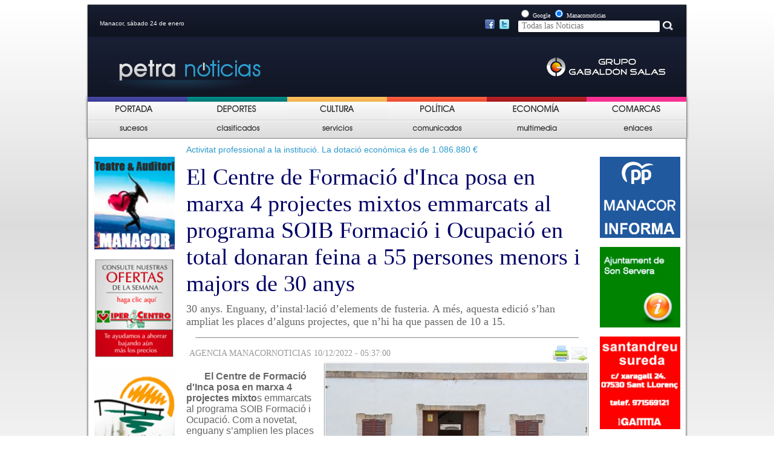

--- FILE ---
content_type: text/html; charset=UTF-8
request_url: https://www.petranoticias.com/noticia.php?id=33077
body_size: 9181
content:


















 

<!DOCTYPE html PUBLIC "-//W3C//DTD XHTML 1.0 Transitional//EN"
        "http://www.w3.org/TR/xhtml1/DTD/xhtml1-transitional.dtd">
<html xmlns="http://www.w3.org/1999/xhtml">
<head>

    <link rel="stylesheet" href="css/general.css" type="text/css"/>
    <link rel="stylesheet" href="css/noticia.css" type="text/css"/>
    <link rel="stylesheet" href="css/noticia_print.css" type="text/css" media="print"/>
    <!--[if lt IE 7]>
    <link rel="stylesheet" href="css/noticiaIE6.css" type="text/css"/>
    <![endif]-->

    <link rel="alternate" type="application/rss+xml" title="RSS" href="https://www.manacornoticias.com/rss.php" />

<link rel="shortcut icon" href="images/public/favimanacorn.png" />


<meta http-equiv="Content-Type" content="text/html; charset=UTF-8" />
<title>El Centre de Formació d&#039;Inca posa en marxa 4 projectes mixtos emmarcats al programa SOIB Formació i Ocupació en total donaran feina a 55 persones menors i majors de 30 anys</title>

<meta NAME="DC.Language" scheme="RFC1766" content="Spanish"/>
<meta NAME="DESCRIPTION" content="30 anys. Enguany, d’instal·lació d’elements de fusteria. A més, aquesta edició s’han ampliat les places d’alguns projectes, que n’hi ha que passen de 10 a 15.."/>

<META HTTP-EQUIV="CACHE-CONTROL" CONTENT="PUBLIC">

<meta property="og:title" content="El Centre de Formació d&#039;Inca posa en marxa 4 projectes mixtos emmarcats al programa SOIB Formació i Ocupació en total donaran feina a 55 persones menors i majors de 30 anys" />
    <meta property="og:description" content="30 anys. Enguany, d’instal·lació d’elements de fusteria. A més, aquesta edició s’han ampliat les places d’alguns projectes, que n’hi ha que passen de 10 a 15." />
<meta property="og:url" content="https://manacornoticias.com/noticia.php?id=33077" />
<meta property="og:type" content="article" />
<meta property="og:site_name" content="manacornoticias.com" />
<meta property="og:image" content="https://manacornoticias.com/upload/fotos/a_a_a_a_amoreno_paro.jpg" />
<meta property="og:image:secure_url" content="https://manacornoticias.com/upload/fotos/a_a_a_a_amoreno_paro.jpg" />

<style type="text/css">
<!--
#header{
	background-image: url("images/public/capsaleres/petra.gif");
}
-->
</style>

<script src="//ajax.googleapis.com/ajax/libs/jquery/1.9.1/jquery.min.js" ></script> 

<script type="text/javascript"> 
        $(document).ready(function(){ 
                if(window.navigator.appVersion.match(/Chrome/)) { 
                        jQuery('object').each(function() { 
                             jQuery(this).css('display','block'); 
                        }); 
                } 

        }); 
</script> 


    <script type="text/javascript" src="js/ajax-votar.js"></script>
    <script type="text/javascript" src="js/ajax-comentari_noticia.js"></script>

    <script type="text/javascript">

      //VALIDACI DEL FORMULARI

      function ValidarFormulari() {
        if (document.getElementById('form_nom') == null || document.getElementById('form_nom').value == '') {
          alert('Tiene que escribir su nombre.');
          return 0;
        }
        if (document.getElementById('form_comentari') == null || document.getElementById('form_comentari').value ==
            '') {
          alert('Tiene que escribir su comentario.');
          return 0;
        }

        //document.formulari.submit();
        guardarComentari(document.getElementById('form_nom').value, document.getElementById('form_comentari').value,
            document.getElementById('idNoticia').value);
      }

    </script>

    <script type="text/javascript">
      function openWin() {
        myWindow = window.open("popup_enviar.php?id=33077", 'Enviar', 'width=500,height=400');
        myWindow.focus();
        return false;
      }
    </script>
    <!-- Global site tag (gtag.js) - Google Analytics -->
<script async src="https://www.googletagmanager.com/gtag/js?id=UA-164612740-4"></script>
<script>
  window.dataLayer = window.dataLayer || [];
  function gtag(){dataLayer.push(arguments);}
  gtag('js', new Date());

  gtag('config', 'UA-164612740-4');
</script>
    <!-- Global site tag (gtag.js) - Google Analytics -->
<script async src="https://www.googletagmanager.com/gtag/js?id=G-NWT6F1RQG6"></script>
<script>
  window.dataLayer = window.dataLayer || [];
  function gtag(){dataLayer.push(arguments);}
  gtag('js', new Date());

  gtag('config', 'G-NWT6F1RQG6');
</script>
</head>

<body>
<!-- Estadístiques Web -->
<script type="text/javascript" src="https://www.manacornoticias.com/stat/track.php?mode=js"></script>
<noscript><img src="https://www.manacornoticias.com/stat/track_noscript.php" border="0" alt="" width="1" height="1"/>
</noscript>
<div id="wrapper">
    <div id="header">
	<div id="data">Manacor, sábado 24 de enero</div>		
	

	 
	 <div style="position:relative; left: 630px; top: 10px; width: 100px;">
		<a href="https://www.facebook.com/Manacornoticiascom-143413132363099" target="_blank"><img src="images/public/facebook.png" /></a>&nbsp;
		<a href="https://twitter.com/Manacornoticia1" target="_blank"><img src="images/public/twitter.png" /></a>
	</div>
	
	<div id="cercador">
		<form method="post" action="cercar.php">
			<input type="radio" name="cercador" value="google" /> <span style='color:#FFFFFF; font-size:10px;'>Google</span>
			<input type="radio" name="cercador" value="manacornoticies" checked="checked" /> <span style='color:#FFFFFF; font-size:10px;'>Manacornoticias</span><br/>
			<input id="input_cercar" type="text" placeholder=" Todas las Noticias" autocomplete="off" name="cerca" />
			<input type="image" src="images/public/boto_cercar.jpg" alt="Buscar" />
		</form> 
	</div>
	
</div>

	<script type="text/javascript">
		function seleccio_menu(nom,nom_hidden){
			document.getElementById(nom).style.display = 'none';
			document.getElementById(nom_hidden).style.display = 'block';
		}
		function no_seleccio_menu(nom,nom_hidden){
			document.getElementById(nom).style.display = 'block';
			document.getElementById(nom_hidden).style.display = 'none';
		}
	</script>



<div id="menu1"><ul><li onmouseover='seleccio_menu("Portada","hidden_Portada");' onmouseout='no_seleccio_menu("Portada","hidden_Portada");'><a href='index.php?idMenu=26' ><img id='Portada' src='upload/menu/portada.png' width='115' height='36' /><img src='upload/menu/portada2.png' width='115' height='36' id='hidden_Portada' style='display:none;' /></a></li><li onmouseover='seleccio_menu("deportes","hidden_deportes");' onmouseout='no_seleccio_menu("deportes","hidden_deportes");'><a href='seccio1.php?idMenu=27' ><img id='deportes' src='upload/menu/depor.png' width='115' height='36' /><img src='upload/menu/depor2.png' width='115' height='36' id='hidden_deportes' style='display:none;' /></a></li><li onmouseover='seleccio_menu("Cultura","hidden_Cultura");' onmouseout='no_seleccio_menu("Cultura","hidden_Cultura");'><a href='seccio1_2.php?idMenu=28' ><img id='Cultura' src='upload/menu/cultur.png' width='115' height='36' /><img src='upload/menu/cultur2.png' width='115' height='36' id='hidden_Cultura' style='display:none;' /></a></li><li onmouseover='seleccio_menu("Politica","hidden_Politica");' onmouseout='no_seleccio_menu("Politica","hidden_Politica");'><a href='seccio1.php?idMenu=29' ><img id='Politica' src='upload/menu/pol.png' width='115' height='36' /><img src='upload/menu/pol2.png' width='115' height='36' id='hidden_Politica' style='display:none;' /></a></li><li onmouseover='seleccio_menu("Economia","hidden_Economia");' onmouseout='no_seleccio_menu("Economia","hidden_Economia");'><a href='seccio1.php?idMenu=30' ><img id='Economia' src='upload/menu/ECO.png' width='115' height='36' /><img src='upload/menu/eco2.png' width='115' height='36' id='hidden_Economia' style='display:none;' /></a></li><li onmouseover='seleccio_menu("Comarcas","hidden_Comarcas");' onmouseout='no_seleccio_menu("Comarcas","hidden_Comarcas");'><a href='seccio2.php?idMenu=31' ><img id='Comarcas' src='upload/menu/comar.png' width='115' height='36' /><img src='upload/menu/comar2.png' width='115' height='36' id='hidden_Comarcas' style='display:none;' /></a></li></ul></div><div id="menu2"><ul><li onmouseover='seleccio_menu("Sucesos","hidden_Sucesos");' onmouseout='no_seleccio_menu("Sucesos","hidden_Sucesos");'><a href='seccio1_2.php?idMenu=32' ><img id='Sucesos' src='upload/menu/suc.png' width='115' height='36'  /><img src='upload/menu/suc2.png' width='115' height='36' id='hidden_Sucesos' style='display:none;' /></a></li><li onmouseover='seleccio_menu("Clasificados","hidden_Clasificados");' onmouseout='no_seleccio_menu("Clasificados","hidden_Clasificados");'><a href='classificats.php?idMenu=33' ><img id='Clasificados' src='upload/menu/clasi.png' width='115' height='36'  /><img src='upload/menu/clasi2.png' width='115' height='36' id='hidden_Clasificados' style='display:none;' /></a></li><li onmouseover='seleccio_menu("Servicios","hidden_Servicios");' onmouseout='no_seleccio_menu("Servicios","hidden_Servicios");'><a href='serveis.php?idMenu=34' ><img id='Servicios' src='upload/menu/servi.png' width='115' height='36'  /><img src='upload/menu/servi2.png' width='115' height='36' id='hidden_Servicios' style='display:none;' /></a></li><li onmouseover='seleccio_menu("Comunicados","hidden_Comunicados");' onmouseout='no_seleccio_menu("Comunicados","hidden_Comunicados");'><a href='comunicats.php?idMenu=35' ><img id='Comunicados' src='upload/menu/comuni.png' width='115' height='36'  /><img src='upload/menu/comuni2.png' width='115' height='36' id='hidden_Comunicados' style='display:none;' /></a></li><li onmouseover='seleccio_menu("Multimedia","hidden_Multimedia");' onmouseout='no_seleccio_menu("Multimedia","hidden_Multimedia");'><a href='multimedia.php?idMenu=36' ><img id='Multimedia' src='upload/menu/multi.png' width='115' height='36'  /><img src='upload/menu/multi2.png' width='115' height='36' id='hidden_Multimedia' style='display:none;' /></a></li><li onmouseover='seleccio_menu("Enlaces","hidden_Enlaces");' onmouseout='no_seleccio_menu("Enlaces","hidden_Enlaces");'><a href='enllacos.php?idMenu=37' ><img id='Enlaces' src='upload/menu/enla.png' width='115' height='36'  /><img src='upload/menu/enla2.png' width='115' height='36' id='hidden_Enlaces' style='display:none;' /></a></li></ul></div>    <div id="container">
        <div id="side-a"><div class='publicitat'><a href='https://teatredemanacor.cat/'target='_blank' ><img src='upload/publicitat/Teatre_Logo.jpg' width='133'  /></a></div><div class='publicitat'><a href='https://www.hipercentro.com/'target='_blank' ><img src='upload/publicitat/banner_hiper.gif' width='133'  /></a></div><div class='publicitat'><a href='http://www.parcdelauba.com/index.php'target='_blank' ><img src='upload/publicitat/Auba_Parc.gif' width='133'  /></a></div><div class='publicitat'><a href='http://www.ajfelanitx.net/'target='_blank' ><img src='upload/publicitat/felanitx.jpg' width='133'  /></a></div><div class='publicitat'><a href='https://cursosgratuitosmallorca.com/'target='_blank' ><img src='upload/publicitat/algar.jpg' width='133'  /></a></div><div class='publicitat'><a href='http://www.espai36.cat/ca/'target='_blank' ><img src='upload/publicitat/espai36.png' width='133'  /></a></div><div class='publicitat'><a href='https://www.samaniga.es/'target='_blank' ><img src='upload/publicitat/samaniga.jpg' width='133'  /></a></div><div class='publicitat'><a href='http://www.cnportocristo.com/'target='_blank' ><img src='upload/publicitat/Nautic.gif' width='133'  /></a></div><div class='publicitat'><a href='https://www.samuntanyeta.com/'target='_blank' ><img src='upload/publicitat/muntanyeta.jpg' width='133'  /></a></div><div class='publicitat'><a href='http://www.iesmossenalcover.cat/home/'target='_blank' ><img src='upload/publicitat/Mossen_alcover_Insti.jpg' width='133'  /></a></div><div class='publicitat'><a href='http://www.manacor.org'target='_blank' ><img src='upload/publicitat/Aj_manacor.jpg' width='133'  /></a></div><div class='publicitat'><a href='http://www.santllorenc.es/'target='_blank' ><img src='upload/publicitat/santllorenc.jpg' width='133'  /></a></div><div class='publicitat'><a href='http://incaciutat.com/'target='_blank' ><img src='upload/publicitat/Inca.jpg' width='133'  /></a></div><div class='publicitat'><a href='http://www.ajalgaida.net/'target='_blank' ><img src='upload/publicitat/Aj_algaida.jpg' width='133'  /></a></div><div class='publicitat'><a href='http://www.ajariany.net/'target='_blank' ><img src='upload/publicitat/Aj_Ariany.jpg' width='133'  /></a></div><div class='publicitat'><a href='http://www.arta.cat/'target='_blank' ><img src='upload/publicitat/Aj_Arta.jpg' width='133'  /></a></div><div class='publicitat'><a href='http://www.ajcampos.org/'target='_blank' ><img src='upload/publicitat/Aj_Camps.jpg' width='133'  /></a></div><div class='publicitat'><a href='http://www.ajcapdepera.net/'target='_blank' ><img src='upload/publicitat/Aj_Capdepera.jpg' width='133'  /></a></div><div class='publicitat'><a href='http://www.ajpetra.net/'target='_blank' ><img src='upload/publicitat/petra.jpg' width='133'  /></a></div><div class='publicitat'><a href='http://www.ajsessalines.net/'target='_blank' ><img src='upload/publicitat/ses_salines.jpg' width='133'  /></a></div><div class='publicitat'><a href='http://www.ajsantjoan.net/'target='_blank' ><img src='upload/publicitat/sant_joan.jpg' width='133'  /></a></div></div>        <div id="content">
            <div id="contingut">
                <div class='antetitular'>Activitat professional a la institució. La dotació econòmica és de 1.086.880 €</div><div class='titular'>El Centre de Formació d&#039;Inca posa en marxa 4 projectes mixtos emmarcats al programa SOIB Formació i Ocupació en total donaran feina a 55 persones menors i majors de 30 anys</div><div class='subtitular'>30 anys. Enguany, d’instal·lació d’elements de fusteria. A més, aquesta edició s’han ampliat les places d’alguns projectes, que n’hi ha que passen de 10 a 15.</div><div class='separacio_horitzontal'><img src='images/public/separacio_horizontal.jpg' /></div><table cellpadding=0 cellspacing=0 style='width:700px'><tr><td><div class='font'>AGENCIA MANACORNOTICIAS 10/12/2022 - 05:37:00</div></td><td><div style='float:right;'><div class='print_send'><img src='images/public/print.png' alt='Imprimir' onclick='window.print();' /><img src='images/public/enviar.png' alt='Enviar' onclick='openWin();' /></div></div></td></tr></table><div style='clear:both;'></div><div id='contenidor_foto' style='width: 455px;'><div class='imatge'><div class='contenidor_imatge'><img src='upload/fotos/a_a_a_a_amoreno_paro.jpg' width='435' height='332'  style='position: relative; bottom:0px;' /></div><div class='peu_foto' style='width:435px;'><table><tr><td><img src='images/public/peu_foto.jpg'  /><td></td><td>Un any més al Centre de Formació executam el màxim de projectes, ampliant el nombre de places oferides i adaptant els projectes als perfils de demandant que tenim a Inca per a aconseguir una major inserció laboral </td></tr></table></div></div></div><div class='noticia'><p style="margin-bottom: 0cm"><font size="3"><strong>El Centre de Formaci&oacute; d'Inca posa en marxa 4 projectes mixto</strong>s emmarcats al programa SOIB Formaci&oacute; i Ocupaci&oacute;. Com a novetat, enguany s&rsquo;amplien les places disponibles als projectes. En total donaran feina a 55 persones menors i majors de 30 anys.</font></p> <p style="margin-bottom: 0cm"><font size="3"><strong>L&rsquo;Ajuntament d&rsquo;Inca mant&eacute; la seva aposta per fomentar l&rsquo;ocupaci&oacute; i impulsar </strong>projectes de formaci&oacute;, d&rsquo;acord amb les necessitats i demandes del mercat laboral. Aix&iacute; doncs, aquest desembre es posen en marxa 4 nous projectes mixtos de formaci&oacute; i ocupaci&oacute; en el marc dels programes SOIB 30 i SOIB Jove, els quals inclouen un contracte de 12 mesos de formaci&oacute; a la vegada que es desenvolupa una activitat professional a la instituci&oacute;. La dotaci&oacute; econ&ograve;mica &eacute;s de 1.086.880,95 &euro;</font></p><div class='cont_bocadillo'><div class='bocadillo'>Ja s’ha obert les inscripcions pels tres projectes dirigits a persones majors de 30 anys, els quals són de personal administratiu i d’instal·lacions electrotècniques i telecomunicacions.</div></div> <p style="margin-bottom: 0cm"><font size="3">&ldquo;<strong>Un any m&eacute;s al Centre de Formaci&oacute; executam el m&agrave;xim de projec</strong>tes, ampliant el nombre de places oferides i adaptant els projectes als perfils de demandant que tenim a Inca per a aconseguir una major inserci&oacute; laboral en el futur&rdquo;, explica la regidora de Formaci&oacute; i Ocupaci&oacute;, Alice Weber.</font></p> <p style="margin-bottom: 0cm"><font size="3"><strong>Ja s&rsquo;ha obert les inscripcions pels tres projectes dirigits a persones m</strong>ajors de 30 anys, els quals s&oacute;n de personal administratiu i d&rsquo;instal&middot;lacions electrot&egrave;cniques i telecomunicacions. D&rsquo;altra banda, tamb&eacute; s&rsquo;ha posat en marxa un projecte per a persones menors de 30 anys. Enguany, d&rsquo;instal&middot;laci&oacute; d&rsquo;elements de fusteria. A m&eacute;s, aquesta edici&oacute; s&rsquo;han ampliat les places d&rsquo;alguns projectes, que n&rsquo;hi ha que passen de 10 a 15.</font></p> <p style="margin-bottom: 0cm"><font size="3"><strong>Finalment, cal destacar que el projecte SOIB Jove Formaci&oacute; i Ocu</strong>paci&oacute; est&agrave; finan&ccedil;at pel SOIB, amb la participaci&oacute; del SEPE i cofinan&ccedil;at pel Fons Social Europeu. Per la seva banda, el projecte SOIB 30 Formaci&oacute; i Ocupaci&oacute; est&agrave; finan&ccedil;at amb fons del SOIB mitjan&ccedil;ant la Confer&egrave;ncia Sectorial.</font></p></p></div><div style='clear:both;'></div><div class='separacio_horitzontal'><img src='images/public/separacio_horizontal.jpg' /></div>                    <div id="votacio">
                        ¿Te ha parecido interesante la noticia?<br/><br/>
                        <span style="float:left; position:relative; left:20px;"><a
                                    onclick="valorar('33077','si');"><img
                                        src="images/public/cara_si.jpg"/>&nbsp;Sí</a></span>
                        <span style="float:right; position:relative; right:20px;"><a
                                    onclick="valorar('33077','no');"><img
                                        src="images/public/cara_no.jpg"/>&nbsp;No</a></span>
                    </div>
                    <div id='lo_mas'><script type="text/javascript">
  function canviNoticies (titol1, titol2, titol3, noticies1, noticies2, noticies3) {
    var t1 = document.getElementById(titol1)
    var t2 = document.getElementById(titol2)
    var t3 = document.getElementById(titol3)
    var n1 = document.getElementById(noticies1)
    var n2 = document.getElementById(noticies2)
    var n3 = document.getElementById(noticies3)

    t1.style.backgroundColor = '#EDA900'
    t2.style.backgroundColor = '#FEF0CD'
    t3.style.backgroundColor = '#FEF0CD'

    n1.style.display = 'block'
    n2.style.display = 'none'
    n3.style.display = 'none'

  }
</script>

<div style='margin: 5px 0;'><img src='images/public/lo_mas.jpg'  /></div><div id='mas_leido'><div id='visita_diaria'    onclick="canviNoticies('visita_diaria','visita_setmana','visita_comentat','noticies_diaries','noticies_setmanals','noticies_comentades')">Reciente</div><div id='visita_setmana'   onclick="canviNoticies('visita_setmana','visita_diaria','visita_comentat','noticies_setmanals','noticies_diaries','noticies_comentades')">Visto</div><div id='visita_comentat'  onclick="canviNoticies('visita_comentat','visita_diaria','visita_setmana','noticies_comentades','noticies_setmanals','noticies_diaries')">Comentado</div><div class='noticies'><div id='noticies_diaries'><ul><li><a href='noticia.php?id=40281' >En la capital del Raiguer: Aprobación definitiva del proyecto de urbanización del Polígono de Servicios y Tecnológico del Plan Parcial del Sector 1 del PGOU de Inca</a></li><li><a href='noticia.php?id=40280' >Tramitación del parque solar fotovoltaico en la parcela 232, polígono 31 de Felanitx. Superficie total: 25.403 m² (2,54 ha) y con paneles: 4.032 unidades monofaciales</a></li><li><a href='noticia.php?id=40279' >El Ayuntamiento de Felanitx presenta unas cuentas para 2026 de 29.480.000 euros y de ellos de inversiones reales 4.666.000 € hoy se eleva a público la aprobación definitiva</a></li><li><a href='noticia.php?id=40282' >Bases que regirán el XII Premio Font i Roig de ensayo 2026 de María de la Salut: Obra ganadora: premio de 800 € y publicación del trabajo premiado, plazo de admisión de las obras 24 de abril </a></li><li><a href='comunicat.php?id=34001' >Ramiro Moyano recibe el homenaje de la Rafa Nadal Academy tras su despedida del pádel profesional</a></li><li><a href='noticia.php?id=40278' >El Hospital de Manacor desactivará la próxima semana el plan de contingencia para cubrir guardias del Servicio de Ginecología, contará con un refuerzo asistencial a partir de las 15 horas, que se sumará al de Urgencias </a></li><li><a href='noticia.php?id=40277' >Respuesta de la Federación de Estancias Turísticas Vacacionales (FETV) en relación con el artículo de Matías Vallés, &quot;nos jugamos demasiado como para seguir reduciendo cuestiones complejas a consignas ideológicas&quot;</a></li><li><a href='noticia.php?id=40275' >Denuncia Ciudadana: “En los últimos meses ha habido en las zonas rústicas del municipio de Manacor al menos 24 asaltos a viviendas en Fora Vila, el último hoy en Son Negre a las 11 y se han llevado las persianas de la casa” </a></li><li><a href='comunicat.php?id=34000' >Nova cita de la DO Oli de Mallorca amb Madrid Fusion</a></li><li><a href='comunicat.php?id=33999' >CCOO aconsegueix el suport de la comunitat educativa per frenar el Decret del Batxillerat d&#039;Excel·lència</a></li></ul></div><div id='noticies_setmanals' style='display:none;'><ul><li><a href='noticia.php?id=40248' >El Ayuntamiento de Manacor convoca un minuto de silencio a las 12:00 horas por las víctimas del accidente de tren en Adamuz, Córdoba, al menos 40 personas han muerto y 20 están muy graves</a></li><li><a href='noticia.php?id=40247' >Las Islas Baleares participan en Fitur con la Cultura como eje central de la estrategia turística,  busca posicionar el destino en la temporada baja dentro del mercado nacional </a></li><li><a href='noticia.php?id=40246' >El Voleibol Manacor de Superliga cede en el tie-break ante Leganés, 3-2 tras un partido muy igualado y de máxima exigencia,  Los mallorquines se adelantaron en los 2 primeros sets</a></li><li><a href='noticia.php?id=40244' >Movilización del sector pesquero balear contra las obligaciones vinculadas al Diario Electrónico de Abordo (DEA), consideran inasumibles para la realidad de la flota costera mediterránea</a></li><li><a href='noticia.php?id=40245' >Mallorca despliega en FITUR 2026 una agenda estratégica basada en la inteligencia turística, la gobernanza de datos y el binomio Turismo y Cultura, estreno de  Guillem Ginard</a></li><li><a href='noticia.php?id=40242' >Carta al director: “Los baches de la c/Joan Mascaró de Manacor son los campeones del mal mantenimiento y una deficiente gestión, un poco de respeto a los ciudadanos”</a></li><li><a href='noticia.php?id=40241' >Agreden al empresario hotelero de Manacor Gaspar Forteza “Parín” cuando estaba de fiestas de Sant Antoni con unos amigos en Can Lliro, le dieron 2 puñetazos, uno en cada lado del rostro</a></li><li><a href='noticia.php?id=40243' >La realitat del nostre alberg a Manacor: balanç de 2025 i el repte de la llista d’espera. Són 54 persones que necessiten accedir i que, per manca de places disponibles, encara no han pogut rebre l&#039;atenció</a></li><li><a href='noticia.php?id=40240' >Sineu: Desde hoy sábado 17 de enero hay 10 días naturales para presentarse al Premio Literario Gabriel Florit, el 1º dotado con 1.000 € y la publicación de la obra, es de poesía</a></li><li><a href='noticia.php?id=40239' >Resultados del Concurso de Foguerons de Sant Antoni de Manacor: 1) C/ Aigua, 2) Ous de somera, 3) Sant Vicenc De Paul, 4) Es dimonio en pel, 5) Amics des mallorqui, 6) C/ Baix d’es cos- C/ Eloi, 7) Bar el Porron</a></li></ul></div><div id='noticies_comentades' style='display:none;'><ul><li><a href='noticia.php?id=40241' >Agreden al empresario hotelero de Manacor Gaspar Forteza “Parín” cuando estaba de fiestas de Sant Antoni con unos amigos en Can Lliro, le dieron 2 puñetazos, uno en cada lado del rostro</a></li><li><a href='noticia.php?id=40094' >(Opinión). Indignación en Manacor: La despedida de un alcalde que divide. Insultos y consignas cargadas de odio: “Salut i força. Fatxes morts i puta Espanya de merda”</a></li><li><a href='noticia.php?id=40242' >Carta al director: “Los baches de la c/Joan Mascaró de Manacor son los campeones del mal mantenimiento y una deficiente gestión, un poco de respeto a los ciudadanos”</a></li><li><a href='noticia.php?id=40097' >VOX denuncia con contundencia las nuevas manifestaciones de odio contra España realizadas por el alcalde separatista de Manacor, Miquel Oliver (MÉS/Esquerra), quien gobierna gracias al apoyo del PSOE</a></li><li><a href='noticia.php?id=40255' >Carme Gomila anuncia la seva renúncia com a regidora de l’Ajuntament de Manacor,  Antònia Pujades rellevarà al ple del proper mes de març a la delegada de Cohesió Social i Educació </a></li><li><a href='noticia.php?id=40188' >Las obras de derribo de la marquesina de acceso al Parque Municipal de Manacor han comenzado. La entrada al recinto de ocio, al teatro y a la Policía Local será por el lateral, situado en la c/Jordi des Racó</a></li><li><a href='noticia.php?id=40209' >El alcalde Miquel Oliver desvela en el Pleno que la Piscina Municipal de Manacor se sacará a concurso para adjudicar el servicio, una vez que se pague la indemnización fijada en la demanda</a></li><li><a href='noticia.php?id=40195' >Carta al director: “Al lado del riuet de Porto Cristo basuras a toneladas, se sabe de lo incívica que es la gente, pero el Ayuntamiento y las Delegadas Llodrà y Acosta no solucionan nada, te añoramos Gomila”</a></li><li><a href='noticia.php?id=40199' >Preguntas del PP de Manacor al Pleno: Ahora que la sentencia de la Piscina es firme, donde están previstas las indemnizaciones y su apertura; Calles, más de 6 años de degradación; Reforma carretera Son Servera de Porto Cristo</a></li><li><a href='noticia.php?id=40202' >Carta al director: “Me quejo que en el Conservatorio/Escuela de Música y Danza de Manacor no hay climatización en marcha, frío en invierno, calor en verano, no hay derecho”</a></li></ul></div></div></div></div>                    <div style='clear:both;'></div>
                    <br/><br/>
                    <div id='img_comentaris'><img src='images/public/num_coments.png'  /><span>1</span></div><a name='coments' ></a><div id='paginacio_comentaris'><span style='background-color:#FFFFFF; color:#7595AA;'>1</span></div><div id='comentaris'><div class='comentari'><div class='nom_comentari'>Manuel Rosas Serra </div><div class='texte'>Positivo para Inca </div></div><div class='separacio_horitzontal' style='float:left;'><img src='images/public/separacio_horizontal.jpg' /></div></div>                    <div id='div_formulari'>
                        <form method='post' name='formulari' id='formulari' action=''>
                            <input type="hidden" id="idNoticia" name="idNoticia" value="33077"/>
                            <table>
                                <tr>
                                    <td><label for='form_nom' style="font-weight:bold;">Nombre : </label></td>
                                    <td><input maxlength='255' type='text' name='form_nom' id='form_nom' size="50"/>
                                    </td>
                                </tr>
                                <tr>
                                    <td><label for='form_comentari' style="font-weight:bold;">Comentario: </label></td>
                                    <td><textarea cols="50" rows="4" id='form_comentari'
                                                  name='form_comentari'></textarea>
                                    </td>
                                </tr>
                                <tr>
                                    <td>&nbsp;</td>
                                    <td>&nbsp;</td>
                                </tr>
                                <tr>
                                    <td><input class='boto_no_pitjat' onmousedown="this.className='boto_pitjat';"
                                               onmouseup="this.className='boto_no_pitjat';"
                                               onclick="ValidarFormulari();"
                                               id="boto_enviar" type="button" value="Enviar"/></td>
                                    <td><input class='boto_no_pitjat' onmousedown="this.className='boto_pitjat';"
                                               onmouseup="this.className='boto_no_pitjat';" id="boto_esborrar"
                                               type="reset"
                                               value="Restaurar"/></td>
                                </tr>
                                <tr>
                                    <td>&nbsp;</td>
                                    <td>&nbsp;</td>
                                </tr>
                            </table>
                        </form>
                    </div>
                            </div>
            <div id="footer">

	<script type="text/javascript">
		function seleccio_menu2(nom,nom_hidden){
			document.getElementById(nom).style.display = 'none';
			document.getElementById(nom_hidden).style.display = 'block';
		}
		function no_seleccio_menu2(nom,nom_hidden){
			document.getElementById(nom).style.display = 'block';
			document.getElementById(nom_hidden).style.display = 'none';
		}
	</script>
	<div id="menu_peu"><ul><li onclick='window.location="mailto:redaccion@manacornoticias.com"' id='Contacta' onmouseover='seleccio_menu2("Contacta","hidden_Contacta");'><img src='upload/menu/contacto1.png' width='165' height='35'  /></li><li onclick='window.location="mailto:redaccion@manacornoticias.com"' id='hidden_Contacta' style='display:none;' onmouseout='no_seleccio_menu2("Contacta","hidden_Contacta");'><img src='upload/menu/contacto2.png' width='165' height='35'  /></li><li onclick='window.location="rss.php?idMenu=40"' id='RSS' onmouseover='seleccio_menu2("RSS","hidden_RSS");'><img src='upload/menu/desactivat.jpg' width='165' height='35'  /></li><li onclick='window.location="rss.php?idMenu=40"' id='hidden_RSS' style='display:none;' onmouseout='no_seleccio_menu2("RSS","hidden_RSS");'><img src='upload/menu/activat.jpg' width='165' height='35'  /></li></ul></div>
	<div id="peu">
		<div id='texte_peu'> <p>C/ Juan Segura N&ordm; 8, 1&ordm; - Manacor - Illes Balears</p> <p>Tel&eacute;fono: 971 84 45 89 - M&oacute;vil: 606 44 29 76</p></div>
		<div id='img_peu'><a href="http://www.grupogabaldonsalas.com/" target="_blank" ><img src="images/public/peu.jpg"  /></a></div>
	</div>
</div>        </div>
        <div id="side-b"><div class='publicitat'><a href='https://manacornoticias.com/ARXIUS/ppmanacor.pdf'target='_blank' ><img src='upload/publicitat/Sin_titulo.png' width='133'  /></a></div><div class='publicitat'><a href='http://www.sonservera.es/'target='_blank' ><img src='upload/publicitat/Aj_Son_Servera.jpg' width='133'  /></a></div><div class='publicitat'><a href='http://www.santandreusureda.com/'target='_blank' ><img src='upload/publicitat/defini.gif' width='133'  /></a></div><div class='publicitat'><a href='http://www.saduaia.com/'target='_blank' ><img src='upload/publicitat/ezgif-757c2096cfea37bd.gif' width='133'  /></a></div><div class='publicitat'><a href='https://www.myroomshotels.es/'target='_blank' ><img src='upload/publicitat/WhatsApp_Image_2025-12-13_at_21.57.05.jpeg' width='133'  /></a></div><div class='publicitat'><a href='https://cuevasdelshams.com/'target='_blank' ><img src='upload/publicitat/a_a_a_a_a_a_a_carles.jpg' width='133'  /></a></div><div class='publicitat'><a href='http://www.donasang.org/'target='_blank' ><img src='upload/publicitat/dsanc1.jpg' width='133'  /></a></div><div class='publicitat'><a href='https://manacor.org/sites/cilma_manacor/files/2026-01/3SETMANA%20ALCOVER%2026%20-%20tr%C3%ADptic%20-%20INSTITUCI%C3%93%20ALCOVER%20-.pdf'target='_blank' ><img src='upload/publicitat/alcover.jpg' width='133'  /></a></div><div class='publicitat'><a href='https://amicsmanacor.com/'target='_blank' ><img src='upload/publicitat/amics.jpg' width='133'  /></a></div><div class='publicitat'><a href='https://www.mueblesducal.com/'target='_blank' ><img src='upload/publicitat/muebles.jpg' width='133'  /></a></div><div class='publicitat'><a href='http://svpaulmanacor.es'target='_blank' ><img src='upload/publicitat/colegipaul.png' width='133'  /></a></div><div class='publicitat'><a href='https://www2.cruzroja.es'target='_blank' ><img src='upload/publicitat/cruz_roja.png' width='133'  /></a></div><div class='publicitat'><a href='http://www.esteldellevant.org/'target='_blank' ><img src='upload/publicitat/Estel_de_llevant.jpg' width='133'  /></a></div><div class='publicitat'><a href='https://www.caritas.es/'target='_blank' ><img src='upload/publicitat/Caritas.jpg' width='133'  /></a></div><div class='publicitat'><a href='http://institucioalcover.org'target='_blank' ><img src='upload/publicitat/Banner_Institucio_Alcover.png' width='133'  /></a></div><div class='publicitat'><a href='http://fundaciotrobada.blogspot.com.es/'target='_blank' ><img src='upload/publicitat/Banner_Fundacio_Trobada.png' width='133'  /></a></div><div class='publicitat'><a href='http://www.aproscom.org/'target='_blank' ><img src='upload/publicitat/LOGOaprosc.fundacio2.png' width='133'  /></a></div><div class='publicitat'><a href='http://www.tib.org/portal/web/ctm/autobus/seccio/400'target='_blank' ><img src='upload/publicitat/bannerbustren.png' width='133'  /></a></div><div class='publicitat'><a href='http://www.llevantenmarxa.org/'target='_blank' ><img src='upload/publicitat/llevant_en_marxa.png' width='133'  /></a></div><div class='publicitat'><a href='https://www.ajvilafrancadebonany.net/'target='_blank' ><img src='upload/publicitat/vilafranca.jpg' width='133'  /></a></div><div class='publicitat'><a href='http://manacornoticias.com/ARXIUS/Consejos_para_cuidar_tu_salud.pdf'target='_blank' ><img src='upload/publicitat/Consejos_saludables.jpg' width='133'  /></a></div></div>    </div>
</div>
<script defer src="https://static.cloudflareinsights.com/beacon.min.js/vcd15cbe7772f49c399c6a5babf22c1241717689176015" integrity="sha512-ZpsOmlRQV6y907TI0dKBHq9Md29nnaEIPlkf84rnaERnq6zvWvPUqr2ft8M1aS28oN72PdrCzSjY4U6VaAw1EQ==" data-cf-beacon='{"version":"2024.11.0","token":"38ad9a764cc24219b85178879d50f26c","r":1,"server_timing":{"name":{"cfCacheStatus":true,"cfEdge":true,"cfExtPri":true,"cfL4":true,"cfOrigin":true,"cfSpeedBrain":true},"location_startswith":null}}' crossorigin="anonymous"></script>
</body>
</html>




